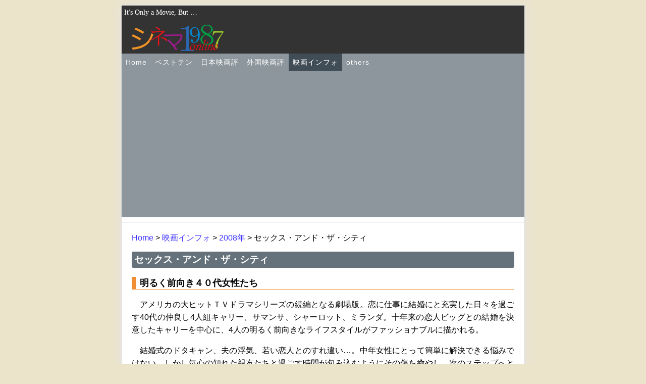

--- FILE ---
content_type: text/html; charset=UTF-8
request_url: https://cinema1987.org/home/cinema/2008/37.html
body_size: 10738
content:
<!DOCTYPE html>
<head>
  <base href="https://cinema1987.org/home/">
  <meta charset="UTF-8">
  <title>セックス・アンド・ザ・シティ - シネマ１９８７online</title>
  <meta name="description" content="">
  <meta name="keywords" content="映画,映画評,パンフレット,キネマ旬報ベストテン">

  <link rel="stylesheet" type="text/css" href="assets/templates/css/style.css" media="screen">
  <link rel="stylesheet" type="text/css" href="assets/templates/css/content.css"  media="screen">

  <link rel="stylesheet" href="https://cinema1987.org/home/assets/templates/css/slider-pro.min.css">
  <link rel="stylesheet" href="https://cinema1987.org/home/assets/templates/css/slider-pro.css">
  <script type="text/javascript" src="https://cinema1987.org/home/assets/js/jquery.min.js"></script>
  <script type="text/javascript" src="https://cinema1987.org/home/assets/js/jquery.sliderPro.min.js"></script>
  <script type="text/javascript" src="https://cinema1987.org/home/assets/js/simplefeed.js"></script>
  <script type="text/javascript" src="https://cinema1987.org/home/assets/js/slide.js"></script>
<!-- Google Tag Manager -->
<script>(function(w,d,s,l,i){w[l]=w[l]||[];w[l].push({'gtm.start':
new Date().getTime(),event:'gtm.js'});var f=d.getElementsByTagName(s)[0],
j=d.createElement(s),dl=l!='dataLayer'?'&l='+l:'';j.async=true;j.src=
'https://www.googletagmanager.com/gtm.js?id='+i+dl;f.parentNode.insertBefore(j,f);
})(window,document,'script','dataLayer','GTM-P3VRK2Q');</script>
<!-- End Google Tag Manager -->

<!-- Global site tag (gtag.js) - Google Analytics -->
<script async src="https://www.googletagmanager.com/gtag/js?id=G-HB6X719YZG"></script>
<script>
  window.dataLayer = window.dataLayer || [];
  function gtag(){dataLayer.push(arguments);}
  gtag('js', new Date());

  gtag('config', 'G-HB6X719YZG');
</script>
<!-- Google Analytics -->

  <!--サイト内検索ボックス -->

<script src="https://ajax.googleapis.com/ajax/libs/jquery/3.1.0/jquery.min.js"></script>
    <script language="Javascript" type="text/javascript">
    <!--
    $(function(){
         //初期値の文字色
        var d_color = '#999999';
        //通常入力時の文字色
        var f_color = '#000000';

        $('#textbox').css('color',d_color).focus(function(){
            if(this.value == this.defaultValue){
                this.value = '';
                $(this).css('color', f_color);
            }
        })
        //選択が外れたときの処理
        .blur(function(){
            if($(this).val() == this.defaultValue | $(this).val() == ''){
                $(this).val(this.defaultValue).css('color',d_color);
            };
        });
    });
    -->
    </script>
<!--サイト内検索ボックスここまで -->
<!--Google AdSense -->
<script data-ad-client="ca-pub-3915972436067634" async src="https://pagead2.googlesyndication.com/pagead/js/adsbygoogle.js"></script>
<!--Google AdSenseここまで -->
</head>
<body>
<!-- Google Tag Manager (noscript) -->
<noscript><iframe src="https://www.googletagmanager.com/ns.html?id=GTM-P3VRK2Q"
height="0" width="0" style="display:none;visibility:hidden"></iframe></noscript>
<!-- End Google Tag Manager (noscript) -->

<div class="wrap">
	<div class="header">
	<header>
		<div class="slogan">It's Only a Movie, But …</div>
	    <h1><a href="./"><img src="assets/templates/img/logo4.png" alt="シネマ１９８７online" /></a></h1>
	</header>
	</div>

	<div class="navi">
	<nav>
	    <ul><li><a href="https://cinema1987.org/home/" title="Home" >Home</a></li>
<li><a href="https://cinema1987.org/home/best10/" title="ベストテン" >ベストテン</a><ul><li class="last"><a href="https://cinema1987.org/home/best10/3/" title="キネマ旬報ベストテン" >キネマ旬報ベストテン</a></li>
</ul></li>
<li><a href="https://cinema1987.org/home/j/" title="日本映画評" >日本映画評</a><ul><li><a href="https://cinema1987.org/home/j/a/" title="【あ】" >【あ】</a></li>
<li><a href="https://cinema1987.org/home/j/8/" title="【か】" >【か】</a></li>
<li><a href="https://cinema1987.org/home/j/11/" title="【さ】" >【さ】</a></li>
<li><a href="https://cinema1987.org/home/j/12/" title="【た】" >【た】</a></li>
<li><a href="https://cinema1987.org/home/j/13/" title="【な】" >【な】</a></li>
<li><a href="https://cinema1987.org/home/j/9/" title="【は】" >【は】</a></li>
<li><a href="https://cinema1987.org/home/j/14/" title="【ま】" >【ま】</a></li>
<li><a href="https://cinema1987.org/home/j/15/" title="【や】" >【や】</a></li>
<li><a href="https://cinema1987.org/home/j/10/" title="【ら】" >【ら】</a></li>
<li class="last"><a href="https://cinema1987.org/home/j/16/" title="【わ】" >【わ】</a></li>
</ul></li>
<li><a href="https://cinema1987.org/home/f/" title="外国映画評" >外国映画評</a><ul><li><a href="https://cinema1987.org/home/f/18/" title="【英数字】" >【英数字】</a></li>
<li><a href="https://cinema1987.org/home/f/19/" title="【あ】" >【あ】</a></li>
<li><a href="https://cinema1987.org/home/f/7/" title="【か】" >【か】</a></li>
<li><a href="https://cinema1987.org/home/f/13/" title="【さ】" >【さ】</a></li>
<li><a href="https://cinema1987.org/home/f/14/" title="【た】" >【た】</a></li>
<li><a href="https://cinema1987.org/home/f/15/" title="【な】" >【な】</a></li>
<li><a href="https://cinema1987.org/home/f/9/" title="【は】" >【は】</a></li>
<li><a href="https://cinema1987.org/home/f/16/" title="【ま】" >【ま】</a></li>
<li><a href="https://cinema1987.org/home/f/17/" title="【や】" >【や】</a></li>
<li><a href="https://cinema1987.org/home/f/11/" title="【ら】" >【ら】</a></li>
<li class="last"><a href="https://cinema1987.org/home/f/10/" title="【わ】" >【わ】</a></li>
</ul></li>
<li class="active"><a href="https://cinema1987.org/home/cinema/" title="映画インフォ" >映画インフォ</a><ul><li><a href="https://cinema1987.org/home/cinema/2023/" title="2023年" >2023年</a></li>
<li><a href="https://cinema1987.org/home/cinema/2022/" title="2022年" >2022年</a></li>
<li><a href="https://cinema1987.org/home/cinema/2021/" title="2021年" >2021年</a></li>
<li><a href="https://cinema1987.org/home/cinema/2020/" title="2020年" >2020年</a></li>
<li><a href="https://cinema1987.org/home/cinema/2019/" title="2019年" >2019年</a></li>
<li><a href="https://cinema1987.org/home/cinema/2018/" title="2018年" >2018年</a></li>
<li><a href="https://cinema1987.org/home/cinema/2017/" title="2017年" >2017年</a></li>
<li><a href="https://cinema1987.org/home/cinema/2016/" title="2016年" >2016年</a></li>
<li><a href="https://cinema1987.org/home/cinema/2015/" title="2015年" >2015年</a></li>
<li><a href="https://cinema1987.org/home/cinema/2014/" title="2014年" >2014年</a></li>
<li><a href="https://cinema1987.org/home/cinema/2013/" title="2013年" >2013年</a></li>
<li><a href="https://cinema1987.org/home/cinema/2012/" title="2012年" >2012年</a></li>
<li><a href="https://cinema1987.org/home/cinema/2011/" title="2011年" >2011年</a></li>
<li><a href="https://cinema1987.org/home/cinema/2010/" title="2010年" >2010年</a></li>
<li><a href="https://cinema1987.org/home/cinema/2009/" title="2009年" >2009年</a></li>
<li class="active"><a href="https://cinema1987.org/home/cinema/2008/" title="2008年" >2008年</a></li>
<li><a href="https://cinema1987.org/home/cinema/2007/" title="2007年" >2007年</a></li>
<li><a href="https://cinema1987.org/home/cinema/2006/" title="2006年" >2006年</a></li>
<li><a href="https://cinema1987.org/home/cinema/2005/" title="2005年" >2005年</a></li>
<li><a href="https://cinema1987.org/home/cinema/2004/" title="2004年" >2004年</a></li>
<li class="last"><a href="https://cinema1987.org/home/cinema/2003/" title="2003年" >2003年</a></li>
</ul></li>
<li class="last"><a href="https://cinema1987.org/home/6/" title="シネマ１９８７について" >others</a><ul><li><a href="https://cinema1987.org/home/6/blog.html" title="ブログ" >会員ブログ</a></li>
<li><a href="https://cinema1987.org/home/6/11.html" title="リンク" >リンク</a></li>
<li><a href="http://cinema1987.org/mail3/" title="メール" >メール</a></li>
<li class="last"><a href="https://cinema1987.org/home/6/10.html" title="会員メニュー" >会員メニュー</a></li>
</ul></li>
</ul>
	</nav>
	</div>
	<div class="content">
	<nav>
	    <a href="https://cinema1987.org/home/" class="home">Home</a> &gt; <a href="https://cinema1987.org/home/cinema/">映画インフォ</a> &gt; <a href="https://cinema1987.org/home/cinema/2008/">2008年</a> &gt; セックス・アンド・ザ・シティ
	</nav>

	<article>
	    <h2>セックス・アンド・ザ・シティ</h2>
	    <h3>明るく前向き４０代女性たち</h3>
<p>アメリカの大ヒットＴＶドラマシリーズの続編となる劇場版。恋に仕事に結婚にと充実した日々を過ごす40代の仲良し4人組キャリー、サマンサ、シャーロット、ミランダ。十年来の恋人ビッグとの結婚を決意したキャリーを中心に、4人の明るく前向きなライフスタイルがファッショナブルに描かれる。</p>
<p>結婚式のドタキャン、夫の浮気、若い恋人とのすれ違い&hellip;。中年女性にとって簡単に解決できる悩みではない。しかし気心の知れた親友たちと過ごす時間が包み込むようにその傷を癒やし、次のステップへと進む力を与えてくれる。</p>
<p>互いの幸も不幸も、まるで自分のことのように分かち合える4人。共に年を重ねた女性だからこその固いきずなを男性のマイケル・パトリック・キング監督が見事に描いた点は驚きだ。豪華なブランドファッションの数々も見どころのひとつ。さまざまな年代の女性にエールを送る元気いっぱいの作品。（2008年9月11日・のだ）</p>
	</article>
	</div>
        <div class="btn"><a href="cinema/2008/37.html#">TOP</a></div>
	<div class="footer">
	<footer>
	    (c)1999-2026　シネマ１９８７online<br />
	</footer>
	</div>
</div>
  <!-- Google Analytics -->
<script>
  (function(i,s,o,g,r,a,m){i['GoogleAnalyticsObject']=r;i[r]=i[r]||function(){
  (i[r].q=i[r].q||[]).push(arguments)},i[r].l=1*new Date();a=s.createElement(o),
  m=s.getElementsByTagName(o)[0];a.async=1;a.src=g;m.parentNode.insertBefore(a,m)
  })(window,document,'script','//www.google-analytics.com/analytics.js','ga');

  ga('create', 'UA-9093266-1', 'auto');
  ga('send', 'pageview');

</script>
<!-- Google Analytics -->

</body>
</html>


--- FILE ---
content_type: text/html; charset=utf-8
request_url: https://www.google.com/recaptcha/api2/aframe
body_size: 265
content:
<!DOCTYPE HTML><html><head><meta http-equiv="content-type" content="text/html; charset=UTF-8"></head><body><script nonce="fSCiCNEm9jf9zFmo6ma0_w">/** Anti-fraud and anti-abuse applications only. See google.com/recaptcha */ try{var clients={'sodar':'https://pagead2.googlesyndication.com/pagead/sodar?'};window.addEventListener("message",function(a){try{if(a.source===window.parent){var b=JSON.parse(a.data);var c=clients[b['id']];if(c){var d=document.createElement('img');d.src=c+b['params']+'&rc='+(localStorage.getItem("rc::a")?sessionStorage.getItem("rc::b"):"");window.document.body.appendChild(d);sessionStorage.setItem("rc::e",parseInt(sessionStorage.getItem("rc::e")||0)+1);localStorage.setItem("rc::h",'1769032511693');}}}catch(b){}});window.parent.postMessage("_grecaptcha_ready", "*");}catch(b){}</script></body></html>

--- FILE ---
content_type: application/javascript
request_url: https://cinema1987.org/home/assets/js/slide.js
body_size: 928
content:
<!--スライド -->
	jQuery( document ).ready(function( $ ) {
		$( '#my-slider' ).sliderPro({
		width:'400px',
                arrows:true,
		autoHeight:true,
		aspectRatio:2,
                buttons:false,
		});
	});
<!--スライドここまで -->

<!--スライド100px amazon -->
	jQuery( document ).ready(function( $ ) {
		$( '#my-slider100' ).sliderPro({
		width:'100px',
                visibleSize:'100%',
                arrows:true,
		aspectRatio:2,
                buttons:false,
                autoHeight:true,
                autoplayDelay:10000,
		});
	});
<!--スライド100pxここまで -->

<!--スライド100px amazon2 -->
	jQuery( document ).ready(function( $ ) {
		$( '#my-slider100-2' ).sliderPro({
		width:'100px',
                visibleSize:'100%',
                arrows:true,
		aspectRatio:2,
                buttons:false,
                autoHeight:true,
                autoplayDelay:11000,
		});
	});
<!--スライド100pxここまで -->